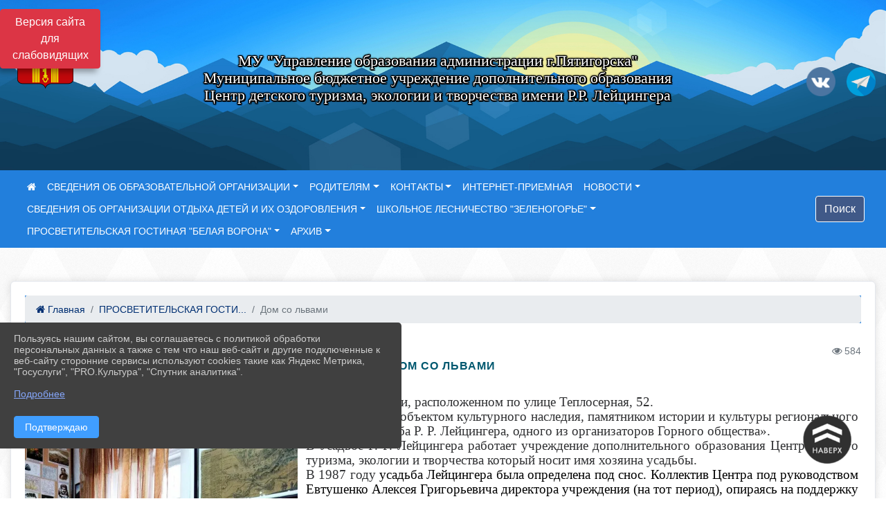

--- FILE ---
content_type: text/html; charset=utf-8
request_url: https://xn----ftbbqbn1afmkdbc3cxgpb.xn--p1ai/item/501035
body_size: 17621
content:
<!DOCTYPE html><html lang="ru" class="h-100"><head><meta charset="utf-8"><meta http-equiv="X-UA-Compatible" content="IE=edge"><meta name="viewport" content="width=device-width, initial-scale=1"><link href="https://www.leocdn.ru/assets/uploads/favicons/u-846_4969c-_.ico" rel="shortcut icon" type="image/x-icon"><meta name="baseStaticUrl" content="/kubcms-front/v5/master"><link rel="stylesheet" crossorigin="" href="/kubcms-front/v5/master/s/a-index-tM_7IAdW.css"><link rel="stylesheet" crossorigin="" href="/kubcms-front/v5/master/s/a-el-form-item-aOVeQJfs.css"><link rel="stylesheet" crossorigin="" href="/kubcms-front/v5/master/s/a-el-checkbox-RI4HkaMh.css"><link rel="stylesheet" crossorigin="" href="/kubcms-front/v5/master/s/a-ParentTreeSelect-vdZDJbKU.css"><link rel="stylesheet" crossorigin="" href="/kubcms-front/v5/master/s/a-HelperTool-tn0RQdqM.css"><link rel="stylesheet" crossorigin="" href="/kubcms-front/v5/master/s/a-VideoInput-CvP3_GcT.css"><link rel="stylesheet" crossorigin="" href="/kubcms-front/v5/master/s/a-el-checkbox-group-D_6SYB2i.css"><link rel="stylesheet" crossorigin="" href="/kubcms-front/v5/master/s/a-index-cdla2BLU.css"><link rel="stylesheet" crossorigin="" href="/kubcms-front/v5/master/s/a-el-popover-Cktl5fHm.css"><link rel="stylesheet" crossorigin="" href="/kubcms-front/v5/master/s/a-FormPublicRender-MIpZo3OT.css"><link rel="stylesheet" crossorigin="" href="/kubcms-front/v5/master/s/a-el-date-picker-B3rLwVmC.css"><link rel="stylesheet" crossorigin="" href="/kubcms-front/v5/master/s/a-el-radio-DCrt2ktn.css"><link rel="stylesheet" crossorigin="" href="/kubcms-front/v5/master/s/a-el-pagination-BDwEpwR6.css"><link rel="stylesheet" crossorigin="" href="/kubcms-front/v5/master/s/a-el-popconfirm-Du63PGr7.css"><link rel="stylesheet" crossorigin="" href="/kubcms-front/v5/master/s/a-el-slider-DZCsS5Hk.css"><link rel="stylesheet" crossorigin="" href="/kubcms-front/v5/master/s/a-el-color-picker-ILi5dVKC.css"><link rel="stylesheet" crossorigin="" href="/kubcms-front/v5/master/s/a-el-input-number-BjNNn4iI.css"><link rel="stylesheet" crossorigin="" href="/kubcms-front/v5/master/s/a-index-DsLjyqO-.css"><link rel="stylesheet" crossorigin="" href="/kubcms-front/v5/master/s/a-SectionSettings-DWG_XLy8.css"><link rel="stylesheet" crossorigin="" href="/kubcms-front/v5/master/s/a-inSite-8egEwldS.css"><script type="module" crossorigin="" src="/kubcms-front/v5/master/s/e-inSite-BOhS6m2p.js"></script><link rel="modulepreload" crossorigin="" href="/kubcms-front/v5/master/s/c-index-bEbJun7z.js"><link rel="modulepreload" crossorigin="" href="/kubcms-front/v5/master/s/c-el-form-item-Dxi71L-P.js"><link rel="modulepreload" crossorigin="" href="/kubcms-front/v5/master/s/c-el-checkbox-CajeHZm7.js"><link rel="modulepreload" crossorigin="" href="/kubcms-front/v5/master/s/c-vuedraggable.umd-BHhTWoBF.js"><link rel="modulepreload" crossorigin="" href="/kubcms-front/v5/master/s/c-FrontendInterfaces-BVkycfaD.js"><link rel="modulepreload" crossorigin="" href="/kubcms-front/v5/master/s/c-ParentTreeSelect-9BFWADb_.js"><link rel="modulepreload" crossorigin="" href="/kubcms-front/v5/master/s/c-index-CYQ4u1dC.js"><link rel="modulepreload" crossorigin="" href="/kubcms-front/v5/master/s/c-HelperTool-D7hxN4_b.js"><link rel="modulepreload" crossorigin="" href="/kubcms-front/v5/master/s/c-FormGroupWrapper-lKGmvqxY.js"><link rel="modulepreload" crossorigin="" href="/kubcms-front/v5/master/s/c-_baseMap-DyS895Ik.js"><link rel="modulepreload" crossorigin="" href="/kubcms-front/v5/master/s/c-map-BGkT4sNy.js"><link rel="modulepreload" crossorigin="" href="/kubcms-front/v5/master/s/c-_baseOrderBy-CY_iNDhL.js"><link rel="modulepreload" crossorigin="" href="/kubcms-front/v5/master/s/c-orderBy-Bgm9KKau.js"><link rel="modulepreload" crossorigin="" href="/kubcms-front/v5/master/s/c-VideoInput-DqNmTCf7.js"><link rel="modulepreload" crossorigin="" href="/kubcms-front/v5/master/s/c-lodash-BQl7P9W9.js"><link rel="modulepreload" crossorigin="" href="/kubcms-front/v5/master/s/c-animations-BhI5P8CS.js"><link rel="modulepreload" crossorigin="" href="/kubcms-front/v5/master/s/c-index-DQIgQm1J.js"><link rel="modulepreload" crossorigin="" href="/kubcms-front/v5/master/s/c-index-CQ56PxfO.js"><link rel="modulepreload" crossorigin="" href="/kubcms-front/v5/master/s/c-toInteger-C6xo1XSi.js"><link rel="modulepreload" crossorigin="" href="/kubcms-front/v5/master/s/c-index-D5xCMlbC.js"><link rel="modulepreload" crossorigin="" href="/kubcms-front/v5/master/s/c-FormPublicRender-CshrnIvM.js"><link rel="modulepreload" crossorigin="" href="/kubcms-front/v5/master/s/c-el-pagination-ohcjjy-B.js"><link rel="modulepreload" crossorigin="" href="/kubcms-front/v5/master/s/c-el-popconfirm-CP8G0ic0.js"><link rel="modulepreload" crossorigin="" href="/kubcms-front/v5/master/s/c-index-ndmCYBTm.js"><link rel="modulepreload" crossorigin="" href="/kubcms-front/v5/master/s/c-el-slider-neuk3Ysm.js"><link rel="modulepreload" crossorigin="" href="/kubcms-front/v5/master/s/c-index-BYuZUDxE.js"><link rel="modulepreload" crossorigin="" href="/kubcms-front/v5/master/s/c-AddOrEdit-D10FjbOx.js"><link rel="modulepreload" crossorigin="" href="/kubcms-front/v5/master/s/c-index-yJLvgOIv.js"><link rel="modulepreload" crossorigin="" href="/kubcms-front/v5/master/s/c-index-BLOKTJfr.js"><link rel="modulepreload" crossorigin="" href="/kubcms-front/v5/master/s/c-SingleUploaderWithActions-B7OfwLLm.js"><link rel="modulepreload" crossorigin="" href="/kubcms-front/v5/master/s/c-SectionSettings-S1N5Srcd.js"><style>	body {		background: url('/kubcms-front/v5/master/img/backgrounds/whitediamond.png') !important;	}</style><title>Дом со львами | МБУДО ЦДТЭиТ им. Р.Р. Лейцингера,Ставропольский край, г. Пятигорск</title>
<meta name="title" content="Дом со львами | МБУДО ЦДТЭиТ им. Р.Р. Лейцингера,Ставропольский край, г. Пятигорск">
<meta name="keywords" content="лейцингера, львами, усадьбу, россии, скульптуры, туризма, города, львов, истории, усадьба, горного, общества, усадьбе, центра, здания, нашей, украшали, львы">
<meta name="description" content="О Доме со львами, расположенном по улице Теплосерная, 52. Здание является объектом культурного наследия, памятником истории и культуры регионального значения «Усадьба Р. Р.">
<meta property="og:url" content="https://xn----ftbbqbn1afmkdbc3cxgpb.xn--p1ai/item/501035">
<meta property="og:type" content="website">
<meta property="og:title" content="Дом со львами | МБУДО ЦДТЭиТ им. Р.Р. Лейцингера,Ставропольский край, г. Пятигорск">
<meta property="og:description" content="О Доме со львами, расположенном по улице Теплосерная, 52. Здание является объектом культурного наследия, памятником истории и культуры регионального значения «Усадьба Р. Р.">
<meta property="og:image" content="https://www.leocdn.ru/uploadsForSiteId/168385/siteHeader/2ebea608-2688-42e5-a897-de1fc6b1fccc.jpg">
<meta name="twitter:card" content="summary_large_image">
<meta property="twitter:domain" content="xn----ftbbqbn1afmkdbc3cxgpb.xn--p1ai">
<meta property="twitter:url" content="https://xn----ftbbqbn1afmkdbc3cxgpb.xn--p1ai/item/501035">
<meta name="twitter:title" content="Дом со львами | МБУДО ЦДТЭиТ им. Р.Р. Лейцингера,Ставропольский край, г. Пятигорск">
<meta name="twitter:description" content="О Доме со львами, расположенном по улице Теплосерная, 52. Здание является объектом культурного наследия, памятником истории и культуры регионального значения «Усадьба Р. Р.">
<meta name="twitter:image" content="https://www.leocdn.ru/uploadsForSiteId/168385/siteHeader/2ebea608-2688-42e5-a897-de1fc6b1fccc.jpg"></head><body class="h-100 ptype-item_page item-id-501035 parent-id-501027"><script>
		if ((document?.cookie || '').indexOf('devMode=1') !== -1) {
			var elemDiv = document.createElement('div');
			elemDiv.style.cssText = 'position:fixed;bottom:16px;right:35px;z-index:10000;color:red;';
			elemDiv.innerText = "devMode"
			document.body.appendChild(elemDiv);
		}
				</script><style data-styled="true" data-styled-version="6.1.12">.etsVJd{color:#ccc!important;font-size:16px!important;transition:transform 0.2s;display:inline-block;}/*!sc*/
.etsVJd:hover{color:#fff!important;transform:scale(1.2);}/*!sc*/
data-styled.g1[id="sc-braxZu"]{content:"etsVJd,"}/*!sc*/
.fjwXFW img{max-height:100%;min-width:100%;vertical-align:bottom;object-fit:cover;}/*!sc*/
data-styled.g2[id="sc-gJhJTp"]{content:"fjwXFW,"}/*!sc*/
</style><style id="custom-styles-2">/* Navigation */
.page-content div nav{
 background-color:#227fdc !important;

}

/* Nav link */
.navbar-nav .nav-item .nav-link{
 color:#ffffff !important;
}
.dropdown-menu.menu-sortabled.ui-sortable.show {
    margin-top: 11px;
    border-radius: 0px;

}
i.fa.fa-2x.fa-telegram::before, i.fa.fa-2x.fa-telegram::before {
    color: #48649D;
    width: 1%;
    background-image: url(https://www.leocdn.ru/uploadsForSiteId/202244/content/3a022d45-2c93-4944-905d-acc134c5679d.png);
    content: '';
    width: 42px;
    height: 42px;
    background-size: cover;
    float: right;
    
}
.fa-youtube-square::before, .fa-youtube-square::before {
    color: #48649D;
    width: 1%;
    background-image: url(https://www.leocdn.ru/uploadsForSiteId/200417/content/cc4cc1f2-b18b-4bdb-8525-5324fd6e67d0.png);
    content: '';
    width: 42px;
    height: 42px;
    background-size: cover;
    float: right;
}

.fa-facebook-f::before, .fa-facebook::before {
    color: #48649D;
    width: 1%;
    background-image: url(https://www.leocdn.ru/uploadsForSiteId/201172/content/fb0381a9-0cab-4400-b270-0273afac3f37.png);
    content: '';
    width: 42px;
    height: 42px;
    background-size: cover;
    float: right
}

.fa-vk::before {
    color: #48649D;
    width: 1%;
    background-image: url(https://www.leocdn.ru/uploadsForSiteId/201172/content/3dbeed6b-9956-499c-ae48-758107655c1b.png);
    content: '';
    width: 42px;
    height: 42px;
    background-size: cover;
    float: right
}
.fa-odnoklassniki-square::before {
   color: #48649D;
    width: 1%;
    background-image: url(https://www.leocdn.ru/uploadsForSiteId/201172/content/2904fc0e-c9a0-45b6-a489-ea937f865c9a.png);
    content: '';
    width: 42px;
    height: 42px;
    background-size: cover;
    float: right
}
.fa-instagram::before {
color: #48649D;
    width: 1%;
    background-image: url(https://www.leocdn.ru/uploadsForSiteId/201172/content/1057d06e-e6aa-451a-b945-926d2084f1d2.png);
    content: '';
    width: 42px;
    height: 42px;
    background-size: cover;
    float: right
}

/* рамки для фото блок новостей */
.col-3 {
    flex: 0 0 24%;
    max-width: 100%;
    background: url("https://www.leocdn.ru/uploadsForSiteId/201411/content/c0431a07-d8b1-4f41-9cb1-e7b274d56c88.png") !important;
  
    background-size: 100% !important;
    background-repeat: no-repeat !important;
    width: 100%;
    height: 154px;
}
.cms-block-news.left-thumb-rightanounce .row img {
    margin-top: 14px;
}
.cms-block-news.right-thumb-rightanounce .row img {
    margin-top: 14px;
}
/* рамки для фото блок новостей */

/**********************************************************/
/************** шаблон css (основные фунции) **************/
/**********************************************************/

/*** ПОДГРУЖАЕМ GOOGLE ШРИФТЫ ***/
@import url('https://fonts.googleapis.com/css2?family=Open+Sans:wght@300&display=swap');
@import url('https://fonts.googleapis.com/css2?family=Playfair+Display:ital@1&display=swap');
@import url('https://fonts.googleapis.com/css2?family=Playfair+Display:ital@0;1&display=swap');
@import url('https://fonts.googleapis.com/css2?family=PT+Sans:ital@1&display=swap');
/*** ПОДГРУЖАЕМ GOOGLE ШРИФТЫ ***/

/*** ШРИФТЫ И СТИЛЬ ЗАГОЛОВКОВ ***/
* {
	box-sizing: border-box;
}

body {/*используем семью шрифтов в теле сайта***/
	font-family: 'Open Sans', sans-serif; 
}

.logo {/*используем семью шрифтов в шапке сайта ***/

	font-family: 'Playfair Display', serif;
}

a {
    color: #00586F;
    text-decoration: none;
    background-color: transparent;
}
.h3, h3 {/*стиль заголовков h3*/
	font-size: 16px;
	font-weight: bold;
	text-transform: uppercase;
	letter-spacing: 1px;
	color: #00586F;  
	 text-transform: uppercase;
}


.h4, h4 {/*стиль заголовков h4*/
	font-size: 1.3rem;
	font-weight: bold;
	color: #00586F; 
	 text-transform: uppercase;
}    

.col-md-6 .h4, h4 {/*стиль заголовков блоки (главная)*/
    color: #4d4d4d;
    font-size: 16px;
}

.col-md-3 .h4, h4 {/*стиль заголовков блоки (крайние)*/
    color: #4d4d4d;
    font-size: 16px;
}

/*** ШРИФТЫ И СТИЛЬ ЗАГОЛОВКОВ ***/

/*** ШАПКА САЙТА ***/
.head-image {
	width: 100%; /*ширина шапки*/
	background-size: cover; 
	background-image: url(null);
	background: ; /*цвет шапки*/ 
}
/* Логотип */
.line {
	width: 100px; /*ширина (размер логотипа)*/
	height: 200px; /*высота (меняется высота шапки)*/
}
/* Логотип */
/*** ШАПКА САЙТА ***/

/*** КНОПКА ВЕРТИКАЛЬНОГО МЕНЮ ***/
#show-sidebar {
	top: 150px !important; /*растояние от верхнего края*/
}
/*** КНОПКА ВЕРТИКАЛЬНОГО МЕНЮ ***/

/*** КНОПКА ПОИСК ***/
.visual-impired-button {
	margin-top: 0; /*растояние от верхнего края*/
} 

.btn-outline-success {
    color: #fff;
    background-color: #405988;
    border-color: #fff;
}

.btn-outline-success:hover {
	color: #fff; 
	background-color: #4d6aa0;
	border-color: #fff;
}

.btn-outline-success:not(:disabled):not(.disabled).active, .btn-outline-success:not(:disabled):not(.disabled):active, .show > .btn-outline-success.dropdown-toggle {
	color: #fff;
	background-color: #405988;
	border-color: #fefffe;
}

.btn-outline-success:not(:disabled):not(.disabled).active:focus, .btn-outline-success:not(:disabled):not(.disabled):active:focus, .show > .btn-outline-success.dropdown-toggle:focus {
	box-shadow: 0 0 0 .2rem #405988;
}

.btn-outline-success.focus, .btn-outline-success:focus {
	box-shadow: 0 0 0 .2rem #405988;
}
/*** КНОПКА ПОИСК ***/

/*** ГОРИЗОНТАЛЬНОЕ МЕНЮ ***/
	.navbar-dark .navbar-nav .active > .nav-link, .navbar-dark .navbar-nav .nav-link.active, .navbar-dark .navbar-nav .nav-link.show, .navbar-dark .navbar-nav .show > .nav-link {
    color: #aaa; transition: all 0.2s;}


	.navbar-dark .navbar-nav .active > .nav-link, .navbar-dark .navbar-nav .nav-link.active, .navbar-dark .navbar-nav .nav-link.show, .navbar-dark .navbar-nav .show > .nav-link:hover {
  
    border-bottom: 2px solid #ffffff; transition: all 0.2s;}

 
/*** ГОРИЗОНТАЛЬНОЕ МЕНЮ ***/

/*** ХЛЕБНЫЕ КРОШКИ ***/
.breadcrumb  a {
	color: #002F72 !important;
}

.breadcrumb  a:hover {
	color: #49D3B9 !important;
}

.breadcrumb  a:focus {
	color: #49D3B9 !important;
}
/*** ХЛЕБНЫЕ КРОШКИ ***/

/*** ВЕРТИКАЛЬНОЕ МЕНЮ ***/
.sidebar-brand {
	color: #49D3B9 !important;
}

.sidebar-brand a {
	color: #49D3B9 !important;
}

.sidebar-brand  a:hover {
	color: #49D3B9 !important;
}

.sidebar-brand  a:focus {
	color: #49D3B9 !important;
}

.sidebar-wrapper .sidebar-menu .active > a {
	background: #3d6286;
}

.sidebar-wrapper .sidebar-menu .sidebar-dropdown .sidebar-submenu ul {
	background: #2b3e62;
}

.sidebar-wrapper {
	background: #2b3e62;
}

.sidebar-wrapper .sidebar-menu a {
	color: #ffffff !important;
}

.sidebar-wrapper .sidebar-menu a:hover {
	color: #49D3B9 !important;
}

.sidebar-wrapper .sidebar-menu a:focus {
	color: #49D3B9 !important;
}

.sidebar-menu > ul:nth-child(1) > li:nth-child(1) {
	color: #49D3B9 !important;
}

.sidebar-menu > ul:nth-child(2) > li:nth-child(1) {
	color: #49D3B9 !important;
}
/*** ВЕРТИКАЛЬНОЕ МЕНЮ ***/

/*** ПОДВАЛ САЙТА ***/
footer.footer {
	border-top: 1px solid #ccc;
	background: #373636 repeat !important;
}

footer.footer a {
	color: #FFFFFF;
	text-decoration: none;
}

footer.footer a:hover {
	color: #8e8c8c;
	text-decoration: none;
}
/*** ПОДВАЛ САЙТА ***/

/*** ИНОЕ ***/
/*** ссылки в новостях центральный блок***/
html.h-100 body.h-100 div.page-wrapper.toggled.h-100 main.page-content.d-flex.flex-column.h-100.cms-all-sections div.body-container.mt-4.mb-4 div.container div.row div.col-md-6
a {
    color: #00586F;
    text-decoration: none;
    background-color: transparent;
}
/*** ссылки в новостях цб***/

/*** нз ***/
.align-items-center {
	align-items: left !important;
}
/*** нз ***/

/*** увеличение изображений при наведении ***/

/*** увеличение изображений при наведении ***/

/*** ДОПОЛНИТЕЛЬНОЕ ВЕРТИЛЬНОЕ МЕНЮ ***/
/** <!--HTML --> <div class="category-wrap">
<h3>МЕНЮ</h3>
<ul>
	<li><a href="/">О НАС</a></li>
	<li><a href="/">НОВОСТИ</a></li>
	<li><a href="/">ФОТОГАЛЕРЕЯ</a></li>
	<li><a href="/">ВИДЕОГАЛЕРЕЯ</a></li>
	<li><a href="/">ЭЛЕКТРОННАЯ ПРИЕМНАЯ</a></li>
	<li><a href="/">КОНТАКТЫ</a></li>
</ul>
<hr /></div> <!--HTML --> **/

.category-wrap {
    padding: 15px;
    background: white;
    width: 200px;
    
    font-family: "Helvetica Neue", Helvetica, Arial, sans-serif;
  }
  .category-wrap h3 {
    font-size: 16px;
    color: rgba(0,0,0,.6);
    margin: 0 0 10px;
    padding: 0 5px;
    position: relative;
  }
  .category-wrap h3::after {
      content: "";
      width: 6px;
      height: 6px;
      background: #405988;
      position: absolute;
      right: 5px;
      bottom: 2px;
      box-shadow: -8px -8px #405988, 0 -8px #405988, -8px 0 #405988;
  }
  
  .category-wrap ul {
    list-style: none;
    margin: 0;
    padding: 0; 
    border-top: 1px solid rgba(0,0,0,.3);
  }
  .category-wrap li {margin: 12px 0 0 0px;}
  .category-wrap a {
    text-decoration: none;
    display: block;  
    font-size: 13px;
    color: rgba(0,0,0,.6);
    padding: 5px;
    position: relative;
    transition: .3s linear;
      text-transform: uppercase;
  }
  .category-wrap a:after {
    content: "\1405";
    font-family: FontAwesome;
    position: absolute;
    right: 5px;
    color: white;
    transition: .2s linear;
  }
  .category-wrap a:hover {
      background: #405988;
      color: white;
  }
 
/*** ДОПОЛНИТЕЛЬНОЕ ВЕРТИЛЬНОЕ МЕНЮ ***/



/*** ИНОЕ ***/</style><div class="h-100"><div class="visual-impired-button" itemprop="copy" style="padding:3px 0"><a style="margin-top:10px" href="#" class="btn btn-danger spec bvi-open" aria-label="Включить версию для слабовидящих">Версия сайта для слабовидящих</a></div><main class="page-content d-flex flex-column h-100 cms-all-sections" id="allrecords"><div data-section-id="6484" data-section-type="header" data-section-comment="" data-section-visible="1" class="bvi-tts" id="rec6484"><div class="head-image" style="width:100%;background-size:cover;background-image:url('https://www.leocdn.ru/uploadsForSiteId/168385/siteHeader/2ebea608-2688-42e5-a897-de1fc6b1fccc.jpg')"><div style="position:relative;padding-bottom:26px;padding-top:20px" class="container"><div class="d-flex align-items-center justify-content-between"><div class="line" style="padding:0px"><div style="padding:12px 9px 0 10px"><img src="https://www.leocdn.ru/uploadsForSiteId/168385/siteHeader/a116d9c5-99c2-4f04-aec8-07d56329414a.png" loading="lazy"></div></div><div class="logo"><div><p style="text-align: center;"><span style="font-size:22px;"><span style="color:#ffffff;"><font face="Monotype"><span style="text-shadow:#000000 2px 0px, #000000 2px 2px, #000000 0px 2px, #000000 -1px 1px, #000000 -1px 0px, #000000 -1px -1px, #000000 0px -1px, #000000 1px -1px, #000000 0 0 3px, #000000 0 0 3px, #000000 0 0 3px, #000000 0 0 3px">МУ "Управление образования администрации г.Пятигорска"<br>Муниципальное бюджетное учреждение дополнительного образования<br>Центр детского туризма, экологии и творчества имени Р.Р. Лейцингера</span></font></span></span></p></div><div>   </div></div><div><a href="https://vk.com/club216922557 " target="_blank" class="sc-braxZu etsVJd ml-3" socialnetworkscolor="#ccc" socialnetworkscolorhover="#fff" socialnetworksfontsize="16"><i class="fa fa-2x fa-vk"></i></a><a href="https://t.me/MBYDO_CDTEiT" target="_blank" class="sc-braxZu etsVJd ml-3" socialnetworkscolor="#ccc" socialnetworkscolorhover="#fff" socialnetworksfontsize="16"><i class="fa fa-2x fa-telegram"></i></a></div></div></div></div><nav class="navbar navbar-expand-sm navbar-dark" style="background-color:#343a40"><div class="container-fluid"><button class="navbar-toggler" type="button" data-toggle="collapse" data-target="#navbarsExample03" aria-controls="navbarsExample03" aria-expanded="false" aria-label="Развернуть наигацию"><span class="navbar-toggler-icon"></span></button><div class="collapse navbar-collapse visible" id="navbarsExample03"><ul class="navbar-nav mr-auto menu-sortabled"><li class="nav-item"><a class="nav-link" href="/"><i class="fa fa-home"></i></a></li><li class="nav-item dropdown" id="menu_168423" item-id="168423"><a class="nav-link dropdown-toggle" href="/item/168423" id="dropdown03" data-toggle="dropdown" aria-haspopup="true" aria-expanded="false">СВЕДЕНИЯ ОБ ОБРАЗОВАТЕЛЬНОЙ ОРГАНИЗАЦИИ</a><ul class="dropdown-menu menu-sortabled" aria-labelledby="dropdown03"><li id="menu_168424" item-id="168424"><a class="dropdown-item" href="/sveden/common">01. Основные сведения</a><span style="display:none" class="move-box"><i class="fa fa-arrows"></i></span></li><li id="menu_792950" item-id="792950"><a class="dropdown-item" href="/sveden/struct">02. Структура и органы управления образовательной организацией</a><span style="display:none" class="move-box"><i class="fa fa-arrows"></i></span></li><li id="menu_792935" item-id="792935"><a class="dropdown-item" href="/sveden/document">03. Документы</a><span style="display:none" class="move-box"><i class="fa fa-arrows"></i></span></li><li id="menu_792946" item-id="792946"><a class="dropdown-item" href="/sveden/education">04. Образование</a><span style="display:none" class="move-box"><i class="fa fa-arrows"></i></span></li><li id="menu_2004450" item-id="2004450"><a class="dropdown-item" href="/sveden/managers">05. Руководство</a><span style="display:none" class="move-box"><i class="fa fa-arrows"></i></span></li><li id="menu_792951" item-id="792951"><a class="dropdown-item" href="/sveden/employees">06. Педагогический состав</a><span style="display:none" class="move-box"><i class="fa fa-arrows"></i></span></li><li id="menu_792954" item-id="792954"><a class="dropdown-item" href="/sveden/objects">07. Материально-техническое обеспечение и оснащенность образовательного процесса. Доступная среда</a><span style="display:none" class="move-box"><i class="fa fa-arrows"></i></span></li><li id="menu_792955" item-id="792955"><a class="dropdown-item" href="/sveden/paid_edu">08. Платные образовательные услуги</a><span style="display:none" class="move-box"><i class="fa fa-arrows"></i></span></li><li id="menu_792956" item-id="792956"><a class="dropdown-item" href="/sveden/budget">09. Финансово-хозяйственная деятельность</a><span style="display:none" class="move-box"><i class="fa fa-arrows"></i></span></li><li id="menu_792958" item-id="792958"><a class="dropdown-item" href="/sveden/vacant">10. Вакантные места для приема (перевода) обучающихся</a><span style="display:none" class="move-box"><i class="fa fa-arrows"></i></span></li><li id="menu_2004452" item-id="2004452"><a class="dropdown-item" href="/sveden/grants">11. Стипендии и меры поддержки обучающихся</a><span style="display:none" class="move-box"><i class="fa fa-arrows"></i></span></li><li id="menu_792961" item-id="792961"><a class="dropdown-item" href="/sveden/inter">12. Международное сотрудничество</a><span style="display:none" class="move-box"><i class="fa fa-arrows"></i></span></li><li id="menu_2004453" item-id="2004453"><a class="dropdown-item" href="/sveden/catering">13. Организация питания в образовательной организации</a><span style="display:none" class="move-box"><i class="fa fa-arrows"></i></span></li><li id="menu_2004454" item-id="2004454"><a class="dropdown-item" href="/sveden/eduStandarts">14. Образовательные стандарты и требования</a><span style="display:none" class="move-box"><i class="fa fa-arrows"></i></span></li><li class="mx-3 admin-buttons horizontal-menu" style="display:none"><div class="d-flex justify-content-around text-center"><a data-toggle="tooltip" class="nav-link w-full" data-placement="bottom" title="Список" href="/front#/content?type=menu&amp;parentId=168423"><i class="fa fa-list"></i></a><a data-toggle="tooltip" class="nav-link w-full" data-placement="bottom" title="Добавить" href="/front#/content/add?type=menu&amp;parentId=168423"><i class="fa fa-plus"></i></a></div></li></ul><span style="display:none" class="move-box"><i class="fa fa-arrows"></i></span></li><li class="nav-item dropdown" id="menu_706874" item-id="706874"><a class="nav-link dropdown-toggle" href="/item/706874" id="dropdown03" data-toggle="dropdown" aria-haspopup="true" aria-expanded="false">РОДИТЕЛЯМ</a><ul class="dropdown-menu menu-sortabled" aria-labelledby="dropdown03"><li id="menu_1315446" item-id="1315446"><a class="dropdown-item" href="/item/1315446">Отдел экологического образования и воспитания приглашает на занятия в новом учебном году!</a><span style="display:none" class="move-box"><i class="fa fa-arrows"></i></span></li><li id="menu_1189501" item-id="1189501"><a class="dropdown-item" href="/item/1189501">Как организовать летний отдых ребёнка в 2025 году</a><span style="display:none" class="move-box"><i class="fa fa-arrows"></i></span></li><li id="menu_1315443" item-id="1315443"><a class="dropdown-item" href="/item/1315443"> Отдел туризма и краеведения приглашает на занятия в новом учебном году!</a><span style="display:none" class="move-box"><i class="fa fa-arrows"></i></span></li><li id="menu_1700725" item-id="1700725"><a class="dropdown-item" href="/item/1700725">Профилактика гриппа и ОРВИ</a><span style="display:none" class="move-box"><i class="fa fa-arrows"></i></span></li><li id="menu_1215983" item-id="1215983"><a class="dropdown-item" href="/item/1215983">Сертификат дополнительного образования</a><span style="display:none" class="move-box"><i class="fa fa-arrows"></i></span></li><li id="menu_1315445" item-id="1315445"><a class="dropdown-item" href="/item/1315445">Отдел художественного и технического творчества приглашает на занятия в новом учебном году!</a><span style="display:none" class="move-box"><i class="fa fa-arrows"></i></span></li><li id="menu_1554368" item-id="1554368"><a class="dropdown-item" href="/item/1554368">Умный Навигатор</a><span style="display:none" class="move-box"><i class="fa fa-arrows"></i></span></li><li id="menu_794786" item-id="794786"><a class="dropdown-item" href="/item/794786">Основные вопросы по образовательной деятельности. Локальные акты</a><span style="display:none" class="move-box"><i class="fa fa-arrows"></i></span></li><li id="menu_1703222" item-id="1703222"><a class="dropdown-item" href="/item/1703222">«Прямая трансляция Знание.ТВ»</a><span style="display:none" class="move-box"><i class="fa fa-arrows"></i></span></li><li id="menu_794487" item-id="794487"><a class="dropdown-item" href="/item/794487">Порядок выдачи свидетельства об обучении</a><span style="display:none" class="move-box"><i class="fa fa-arrows"></i></span></li><li id="menu_794331" item-id="794331"><a class="dropdown-item" href="/item/794331">Навигатор дополнительного образования СК</a><span style="display:none" class="move-box"><i class="fa fa-arrows"></i></span></li><li class="mx-3 admin-buttons horizontal-menu" style="display:none"><div class="d-flex justify-content-around text-center"><a data-toggle="tooltip" class="nav-link w-full" data-placement="bottom" title="Список" href="/front#/content?type=menu&amp;parentId=706874"><i class="fa fa-list"></i></a><a data-toggle="tooltip" class="nav-link w-full" data-placement="bottom" title="Добавить" href="/front#/content/add?type=menu&amp;parentId=706874"><i class="fa fa-plus"></i></a></div></li></ul><span style="display:none" class="move-box"><i class="fa fa-arrows"></i></span></li><li class="nav-item dropdown" id="menu_168438" item-id="168438"><a class="nav-link dropdown-toggle" href="/item/168438" id="dropdown03" data-toggle="dropdown" aria-haspopup="true" aria-expanded="false">КОНТАКТЫ</a><ul class="dropdown-menu menu-sortabled" aria-labelledby="dropdown03"><li id="menu_168440" item-id="168440"><a class="dropdown-item" href="/item/168440">Адрес и схема проезда</a><span style="display:none" class="move-box"><i class="fa fa-arrows"></i></span></li><li class="mx-3 admin-buttons horizontal-menu" style="display:none"><div class="d-flex justify-content-around text-center"><a data-toggle="tooltip" class="nav-link w-full" data-placement="bottom" title="Список" href="/front#/content?type=menu&amp;parentId=168438"><i class="fa fa-list"></i></a><a data-toggle="tooltip" class="nav-link w-full" data-placement="bottom" title="Добавить" href="/front#/content/add?type=menu&amp;parentId=168438"><i class="fa fa-plus"></i></a></div></li></ul><span style="display:none" class="move-box"><i class="fa fa-arrows"></i></span></li><li class="nav-item" id="menu_168439" item-id="168439"><a href="/item/168439" class="nav-link">ИНТЕРНЕТ-ПРИЕМНАЯ</a><span style="display:none" class="move-box"><i class="fa fa-arrows"></i></span></li><li class="nav-item dropdown" id="menu_168419" item-id="168419"><a class="nav-link dropdown-toggle" href="/item/168419" id="dropdown03" data-toggle="dropdown" aria-haspopup="true" aria-expanded="false">НОВОСТИ</a><ul class="dropdown-menu menu-sortabled" aria-labelledby="dropdown03"><li id="menu_168420" item-id="168420"><a class="dropdown-item" href="/item/168420">01. Новости</a><span style="display:none" class="move-box"><i class="fa fa-arrows"></i></span></li><li id="menu_200947" item-id="200947"><a class="dropdown-item" href="/item/200947">02. Отчёты, протоколы мероприятий</a><span style="display:none" class="move-box"><i class="fa fa-arrows"></i></span></li><li id="menu_200954" item-id="200954"><a class="dropdown-item" href="/item/200954">03. Положения о мероприятиях, условия</a><span style="display:none" class="move-box"><i class="fa fa-arrows"></i></span></li><li id="menu_317275" item-id="317275"><a class="dropdown-item" href="/item/317275">04. Анонсы</a><span style="display:none" class="move-box"><i class="fa fa-arrows"></i></span></li><li id="menu_202350" item-id="202350"><a class="dropdown-item" href="/item/202350">05. Календарь мероприятий</a><span style="display:none" class="move-box"><i class="fa fa-arrows"></i></span></li><li id="menu_1217428" item-id="1217428"><a class="dropdown-item" href="/item/1217428">07. Наставничество</a><span style="display:none" class="move-box"><i class="fa fa-arrows"></i></span></li><li class="mx-3 admin-buttons horizontal-menu" style="display:none"><div class="d-flex justify-content-around text-center"><a data-toggle="tooltip" class="nav-link w-full" data-placement="bottom" title="Список" href="/front#/content?type=menu&amp;parentId=168419"><i class="fa fa-list"></i></a><a data-toggle="tooltip" class="nav-link w-full" data-placement="bottom" title="Добавить" href="/front#/content/add?type=menu&amp;parentId=168419"><i class="fa fa-plus"></i></a></div></li></ul><span style="display:none" class="move-box"><i class="fa fa-arrows"></i></span></li><li class="nav-item dropdown" id="menu_322873" item-id="322873"><a class="nav-link dropdown-toggle" href="/item/322873" id="dropdown03" data-toggle="dropdown" aria-haspopup="true" aria-expanded="false">СВЕДЕНИЯ ОБ ОРГАНИЗАЦИИ ОТДЫХА ДЕТЕЙ И ИХ ОЗДОРОВЛЕНИЯ</a><ul class="dropdown-menu menu-sortabled" aria-labelledby="dropdown03"><li id="menu_1531855" item-id="1531855"><a class="dropdown-item" href="/item/1531855">Летний отдых 2023</a><span style="display:none" class="move-box"><i class="fa fa-arrows"></i></span></li><li id="menu_2212605" item-id="2212605"><a class="dropdown-item" href="/item/2212605">Сведения об организации отдыха детей и их оздоровления 2025</a><span style="display:none" class="move-box"><i class="fa fa-arrows"></i></span></li><li id="menu_1860867" item-id="1860867"><a class="dropdown-item" href="/item/1860867">Летний отдых 2024</a><span style="display:none" class="move-box"><i class="fa fa-arrows"></i></span></li><li class="mx-3 admin-buttons horizontal-menu" style="display:none"><div class="d-flex justify-content-around text-center"><a data-toggle="tooltip" class="nav-link w-full" data-placement="bottom" title="Список" href="/front#/content?type=menu&amp;parentId=322873"><i class="fa fa-list"></i></a><a data-toggle="tooltip" class="nav-link w-full" data-placement="bottom" title="Добавить" href="/front#/content/add?type=menu&amp;parentId=322873"><i class="fa fa-plus"></i></a></div></li></ul><span style="display:none" class="move-box"><i class="fa fa-arrows"></i></span></li><li class="nav-item dropdown" id="menu_451355" item-id="451355"><a class="nav-link dropdown-toggle" href="/item/451355" id="dropdown03" data-toggle="dropdown" aria-haspopup="true" aria-expanded="false">ШКОЛЬНОЕ ЛЕСНИЧЕСТВО "ЗЕЛЕНОГОРЬЕ"</a><ul class="dropdown-menu menu-sortabled" aria-labelledby="dropdown03"><li id="menu_451365" item-id="451365"><a class="dropdown-item" href="/item/451365">Работа школьного лесничества "Зеленогорье"</a><span style="display:none" class="move-box"><i class="fa fa-arrows"></i></span></li><li id="menu_480819" item-id="480819"><a class="dropdown-item" href="/item/480819">Наши исследования</a><span style="display:none" class="move-box"><i class="fa fa-arrows"></i></span></li><li id="menu_451368" item-id="451368"><a class="dropdown-item" href="/item/451368">Наши награды</a><span style="display:none" class="move-box"><i class="fa fa-arrows"></i></span></li><li class="mx-3 admin-buttons horizontal-menu" style="display:none"><div class="d-flex justify-content-around text-center"><a data-toggle="tooltip" class="nav-link w-full" data-placement="bottom" title="Список" href="/front#/content?type=menu&amp;parentId=451355"><i class="fa fa-list"></i></a><a data-toggle="tooltip" class="nav-link w-full" data-placement="bottom" title="Добавить" href="/front#/content/add?type=menu&amp;parentId=451355"><i class="fa fa-plus"></i></a></div></li></ul><span style="display:none" class="move-box"><i class="fa fa-arrows"></i></span></li><li class="nav-item dropdown" id="menu_501027" item-id="501027"><a class="nav-link dropdown-toggle" href="/item/501027" id="dropdown03" data-toggle="dropdown" aria-haspopup="true" aria-expanded="false">ПРОСВЕТИТЕЛЬСКАЯ ГОСТИНАЯ "БЕЛАЯ ВОРОНА"</a><ul class="dropdown-menu menu-sortabled" aria-labelledby="dropdown03"><li id="menu_878419" item-id="878419"><a class="dropdown-item" href="/item/878419">Туризм в лицах. Братья Абалаковы</a><span style="display:none" class="move-box"><i class="fa fa-arrows"></i></span></li><li id="menu_1047445" item-id="1047445"><a class="dropdown-item" href="/item/1047445">Наследники Лейцингера . Часть 2</a><span style="display:none" class="move-box"><i class="fa fa-arrows"></i></span></li><li id="menu_1046260" item-id="1046260"><a class="dropdown-item" href="/item/1046260">Наследники Лейцингера. Часть 1.</a><span style="display:none" class="move-box"><i class="fa fa-arrows"></i></span></li><li id="menu_682318" item-id="682318"><a class="dropdown-item" href="/item/682318">Кавказ в работах путешественника Витторио Селлы</a><span style="display:none" class="move-box"><i class="fa fa-arrows"></i></span></li><li id="menu_674214" item-id="674214"><a class="dropdown-item" href="/item/674214">А. В. Пастухов. Великий русский топограф</a><span style="display:none" class="move-box"><i class="fa fa-arrows"></i></span></li><li id="menu_631858" item-id="631858"><a class="dropdown-item" href="/item/631858">Женщины-альпинистки. М. П. Преображенская</a><span style="display:none" class="move-box"><i class="fa fa-arrows"></i></span></li><li id="menu_624847" item-id="624847"><a class="dropdown-item" href="/item/624847">Женщины-альпинистки</a><span style="display:none" class="move-box"><i class="fa fa-arrows"></i></span></li><li id="menu_746141" item-id="746141"><a class="dropdown-item" href="/item/746141">Туризм в послевоенные годы</a><span style="display:none" class="move-box"><i class="fa fa-arrows"></i></span></li><li id="menu_739955" item-id="739955"><a class="dropdown-item" href="/item/739955">Туризм в военные годы</a><span style="display:none" class="move-box"><i class="fa fa-arrows"></i></span></li><li id="menu_725420" item-id="725420"><a class="dropdown-item" href="/item/725420">Развитие туризма до Великой Отечественной войны</a><span style="display:none" class="move-box"><i class="fa fa-arrows"></i></span></li><li id="menu_710451" item-id="710451"><a class="dropdown-item" href="/item/710451">Школьный туризм во время революции</a><span style="display:none" class="move-box"><i class="fa fa-arrows"></i></span></li><li id="menu_701836" item-id="701836"><a class="dropdown-item" href="/item/701836">Ученический туризм в дореволюционной России</a><span style="display:none" class="move-box"><i class="fa fa-arrows"></i></span></li><li id="menu_688666" item-id="688666"><a class="dropdown-item" href="/item/688666">Крымско-Кавказский Горный клуб - прародитель экскурсионного дела в России</a><span style="display:none" class="move-box"><i class="fa fa-arrows"></i></span></li><li id="menu_663270" item-id="663270"><a class="dropdown-item" href="/item/663270">Кавказское горное общество. Часть II</a><span style="display:none" class="move-box"><i class="fa fa-arrows"></i></span></li><li id="menu_652896" item-id="652896"><a class="dropdown-item" href="/item/652896">Кавказское горное общество</a><span style="display:none" class="move-box"><i class="fa fa-arrows"></i></span></li><li id="menu_618247" item-id="618247"><a class="dropdown-item" href="/item/618247">Первый век российского альпинизма</a><span style="display:none" class="move-box"><i class="fa fa-arrows"></i></span></li><li id="menu_611281" item-id="611281"><a class="dropdown-item" href="/item/611281">Первое покорение Эльбруса. Экспедиция Эммануэля 1829 год. Часть 2.</a><span style="display:none" class="move-box"><i class="fa fa-arrows"></i></span></li><li id="menu_602716" item-id="602716"><a class="dropdown-item" href="/item/602716">Первое покорение Эльбруса. Экспедиция Эммануэля 1829 год. Часть 1.</a><span style="display:none" class="move-box"><i class="fa fa-arrows"></i></span></li><li id="menu_501042" item-id="501042"><a class="dropdown-item" href="/item/501042">О Музее истории туризма и альпинизма в России</a><span style="display:none" class="move-box"><i class="fa fa-arrows"></i></span></li><li id="menu_501035" item-id="501035"><a class="dropdown-item active" href="/item/501035">Дом со львами</a><span style="display:none" class="move-box"><i class="fa fa-arrows"></i></span></li><li id="menu_501030" item-id="501030"><a class="dropdown-item" href="/item/501030">О гостиной "Белая ворона"</a><span style="display:none" class="move-box"><i class="fa fa-arrows"></i></span></li><li class="mx-3 admin-buttons horizontal-menu" style="display:none"><div class="d-flex justify-content-around text-center"><a data-toggle="tooltip" class="nav-link w-full" data-placement="bottom" title="Список" href="/front#/content?type=menu&amp;parentId=501027"><i class="fa fa-list"></i></a><a data-toggle="tooltip" class="nav-link w-full" data-placement="bottom" title="Добавить" href="/front#/content/add?type=menu&amp;parentId=501027"><i class="fa fa-plus"></i></a></div></li></ul><span style="display:none" class="move-box"><i class="fa fa-arrows"></i></span></li><li class="nav-item dropdown" id="menu_479606" item-id="479606"><a class="nav-link dropdown-toggle" href="/item/479606" id="dropdown03" data-toggle="dropdown" aria-haspopup="true" aria-expanded="false">АРХИВ</a><ul class="dropdown-menu menu-sortabled" aria-labelledby="dropdown03"><li id="menu_2077226" item-id="2077226"><a class="dropdown-item" href="/item/2077226">Интерактивный конкурс "История семьи в истории Пятигорска" </a><span style="display:none" class="move-box"><i class="fa fa-arrows"></i></span></li><li id="menu_934051" item-id="934051"><a class="dropdown-item" href="/item/934051">Квест-викторина «Мы едины!»</a><span style="display:none" class="move-box"><i class="fa fa-arrows"></i></span></li><li id="menu_1251905" item-id="1251905"><a class="dropdown-item" href="/item/1251905">Трудовые бригады 2022</a><span style="display:none" class="move-box"><i class="fa fa-arrows"></i></span></li><li id="menu_783881" item-id="783881"><a class="dropdown-item" href="/item/783881">Летний отдых 2021</a><span style="display:none" class="move-box"><i class="fa fa-arrows"></i></span></li><li id="menu_996572" item-id="996572"><a class="dropdown-item" href="/item/996572">Интерактивный конкурс «История индустриального развития курортов КМВ»</a><span style="display:none" class="move-box"><i class="fa fa-arrows"></i></span></li><li id="menu_2113625" item-id="2113625"><a class="dropdown-item" href="/item/2113625">Интерактивный конкурс "Лейцингеровский курорт"</a><span style="display:none" class="move-box"><i class="fa fa-arrows"></i></span></li><li id="menu_1238069" item-id="1238069"><a class="dropdown-item" href="/item/1238069">Экскурсия- квест "Колесо истории"</a><span style="display:none" class="move-box"><i class="fa fa-arrows"></i></span></li><li id="menu_1102838" item-id="1102838"><a class="dropdown-item" href="/item/1102838">Городская эколого-биологическая паралимпиада для обучающихся 3-6 классов</a><span style="display:none" class="move-box"><i class="fa fa-arrows"></i></span></li><li id="menu_1398050" item-id="1398050"><a class="dropdown-item" href="/item/1398050">Муниципальный этап Всероссийского (заочного) конкурса «Подрост».</a><span style="display:none" class="move-box"><i class="fa fa-arrows"></i></span></li><li id="menu_2318932" item-id="2318932"><a class="dropdown-item" href="/item/2318932">Интерактив посвящённый 82-й годовщине разгрома фашистов в Битве за Кавказ</a><span style="display:none" class="move-box"><i class="fa fa-arrows"></i></span></li><li id="menu_1205576" item-id="1205576"><a class="dropdown-item" href="/item/1205576">Летний отдых 2022</a><span style="display:none" class="move-box"><i class="fa fa-arrows"></i></span></li><li id="menu_1728691" item-id="1728691"><a class="dropdown-item" href="/item/1728691">Интерактивная викторина, посвященная истории освоения Кавказа и Памяти А. В. Пастухова</a><span style="display:none" class="move-box"><i class="fa fa-arrows"></i></span></li><li id="menu_1728420" item-id="1728420"><a class="dropdown-item" href="/item/1728420">Интерактивный конкурс "Пятигорск в истории России"</a><span style="display:none" class="move-box"><i class="fa fa-arrows"></i></span></li><li id="menu_901653" item-id="901653"><a class="dropdown-item" href="/item/901653">Открытый урок МЧС</a><span style="display:none" class="move-box"><i class="fa fa-arrows"></i></span></li><li id="menu_904203" item-id="904203"><a class="dropdown-item" href="/item/904203">АНОНС. Региональная экологическая научно-практическая конференция школьников  «Юные Тимирязевцы»</a><span style="display:none" class="move-box"><i class="fa fa-arrows"></i></span></li><li id="menu_1176356" item-id="1176356"><a class="dropdown-item" href="/item/1176356">Интерактивная викторина ко Дню космонавтики</a><span style="display:none" class="move-box"><i class="fa fa-arrows"></i></span></li><li id="menu_1132128" item-id="1132128"><a class="dropdown-item" href="/item/1132128">Интерактивная краеведческая олимпиада</a><span style="display:none" class="move-box"><i class="fa fa-arrows"></i></span></li><li id="menu_901622" item-id="901622"><a class="dropdown-item" href="/item/901622">Открытый урок МЧС</a><span style="display:none" class="move-box"><i class="fa fa-arrows"></i></span></li><li id="menu_410956" item-id="410956"><a class="dropdown-item" href="/item/410956">ОНЛАЙН-ЛАГЕРЬ "ТЕРРИТОРИЯ ЛЕТА"</a><span style="display:none" class="move-box"><i class="fa fa-arrows"></i></span></li><li id="menu_201783" item-id="201783"><a class="dropdown-item" href="/item/201783">Выездной туристско-оздоровительный палаточный лагерь круглосуточного пребывания "Архыз"</a><span style="display:none" class="move-box"><i class="fa fa-arrows"></i></span></li><li id="menu_372060" item-id="372060"><a class="dropdown-item" href="/item/372060">ДИСТАНЦИОННОЕ ОБУЧЕНИЕ 2019-2020 учебный год</a><span style="display:none" class="move-box"><i class="fa fa-arrows"></i></span></li><li id="menu_735161" item-id="735161"><a class="dropdown-item" href="/item/735161">СЕРДЦЕ ОТДАЮ ДЕТЯМ - 2021</a><span style="display:none" class="move-box"><i class="fa fa-arrows"></i></span></li><li id="menu_793466" item-id="793466"><a class="dropdown-item" href="/item/793466">ВАЖНОЕ</a><span style="display:none" class="move-box"><i class="fa fa-arrows"></i></span></li><li id="menu_1482063" item-id="1482063"><a class="dropdown-item" href="/item/1482063">СЕРДЦЕ ОТДАЮ ДЕТЯМ - 2023</a><span style="display:none" class="move-box"><i class="fa fa-arrows"></i></span></li><li id="menu_479610" item-id="479610"><a class="dropdown-item" href="/item/479610">ДИСТАНЦИОННОЕ ОБУЧЕНИЕ  2020-2021 УЧЕБНЫЙ ГОД, 2021-2022 УЧЕБНЫЙ ГОД</a><span style="display:none" class="move-box"><i class="fa fa-arrows"></i></span></li><li class="mx-3 admin-buttons horizontal-menu" style="display:none"><div class="d-flex justify-content-around text-center"><a data-toggle="tooltip" class="nav-link w-full" data-placement="bottom" title="Список" href="/front#/content?type=menu&amp;parentId=479606"><i class="fa fa-list"></i></a><a data-toggle="tooltip" class="nav-link w-full" data-placement="bottom" title="Добавить" href="/front#/content/add?type=menu&amp;parentId=479606"><i class="fa fa-plus"></i></a></div></li></ul><span style="display:none" class="move-box"><i class="fa fa-arrows"></i></span></li><li class="admin-buttons horizontal-menu" style="display:none"><div class="d-flex justify-content-around text-center"><a data-toggle="tooltip" class="nav-link w-full" data-placement="bottom" title="Список" href="/front#/content?type=menu&amp;parentIdIsNull=true"><i class="fa fa-list"></i></a><a data-toggle="tooltip" class="nav-link w-full" data-placement="bottom" title="Добавить" href="/front#/content/add?type=menu&amp;parentIdIsNull=true"><i class="fa fa-plus"></i></a></div></li></ul><form class="form-inline my-2 my-lg-0 search-line d-flex" action="/search"><button class="btn btn-outline-success my-2 my-sm-0" type="submit">Поиск</button></form></div></div></nav></div><div data-section-id="6485" data-section-type="body" data-section-comment="" data-section-visible="1" class="bvi-tts body-container mt-4 mb-4" id="rec6485"><div class="container"><div class="row"><div class="col-md-12"><div>
<div class="kubcms-admin-comp" component="ColumnHeader" :column="9"></div>
</div><div data-block-id="83656" class="el-card box-card is-always-shadow el-card__body bvi-tts mt-4 cms-block cms-block-content"><div><div class="kubcms-admin-comp" component="BlockEditButton" :id="83656"></div></div><div class="row mb-2"><div class="col-12"><nav aria-label="breadcrumb"><ol class="breadcrumb"><li class="breadcrumb-item active" aria-current="page"><a href="/"><i class="fa fa-home"></i> Главная</a></li><li class="breadcrumb-item"><a href="/item/501027">ПРОСВЕТИТЕЛЬСКАЯ ГОСТИ...</a></li><li class="breadcrumb-item active" aria-current="page">Дом со львами</li></ol></nav></div></div><div class="row mb-2"><div class="col-12"><div>
						<div class="kubcms-admin-comp" component="AdminContentPanel" id="501035"></div>
						</div></div></div><div class="mb-2"><div class="d-flex justify-content-between mb-1"><div><span class="tz-datetime text-muted" date-format="DD.MM.YYYY HH:mm" iso-timestamp="2020-11-20T15:43:38.000Z">20.11.2020 15:43</span></div><div style="min-width:30px"><span class="total-all-page-views text-muted" title="Кол-во просмотров" style="cursor:help"><i class="fa fa-eye"></i> 584</span></div></div><h3 class="text-center mb-4">Дом со львами</h3></div><div class="row"><div class="col-sm-4 pr-sm-1 templater-content-block"><div class="my-2"></div><div class="my-2"><div class="sc-gJhJTp fjwXFW block-content-photogallery"><div class="blueimp-gallery blueimp-gallery-controls blueimp-gallery-contain" aria-label="image gallery" aria-modal="true" role="dialog"><div class="slides" aria-live="polite"></div><h3 class="title"></h3><a class="prev" aria-controls="blueimp-gallery" aria-label="Предидущий слайд" aria-keyshortcuts="ArrowLeft"></a><a class="next" aria-controls="blueimp-gallery" aria-label="Следующий слайд" aria-keyshortcuts="ArrowRight"></a><a class="close" aria-controls="blueimp-gallery" aria-label="close" aria-keyshortcuts="Escape"></a><a class="play-pause" aria-controls="blueimp-gallery" aria-label="play slideshow" aria-keyshortcuts="Space" aria-pressed="false" role="button"></a><ol class="indicator"></ol></div><div class="col-12"><div class="row block-content-photogallery-imglist"><a href="/image-resizer/1er7f5AuVwbrhNHYd47ZyziHm0udvYOJ_M0MVTdz%2Ffit-in%2F1024x1024%2Ffilters%3Aquality(80)%3Aformat(webp)%2F782329.selcdn.ru%2Fleonardo%2FuploadsForSiteId%2F168385%2Fcontent%2F53dfa8ad-b088-4b73-bfb9-1b67697bae86.jpg" title="IMG_20201118_121215 (2)" class="col-sm-12 px-0 d-flex"><img src="/image-resizer/mG3onxC1vx5jreBLd1B6OTj3AcXFhDDirohEmti9%2Ffit-in%2F700x700%2Ffilters%3Aquality(80)%3Aformat(webp)%2F782329.selcdn.ru%2Fleonardo%2FuploadsForSiteId%2F168385%2Fcontent%2F53dfa8ad-b088-4b73-bfb9-1b67697bae86.jpg" alt="IMG_20201118_121215 (2)" loading="lazy"></a></div></div></div></div><div class="my-2"></div></div><div class="col-sm-8 pl-sm-1 templater-content-block"><div class="my-2"><div class="row"><div class="col-12"><div style="padding:0 4px"><p style="text-align:justify; margin:0cm 0cm 0.0001pt"><span style="font-size:12pt"><span style="font-family:&quot;Times New Roman&quot;,serif"><span style="font-size:14.0pt">О Доме со львами, расположенном по улице Теплосерная, 52.</span></span></span></p>

<p style="text-align:justify; margin:0cm 0cm 0.0001pt"><span style="font-size:12pt"><span style="font-family:&quot;Times New Roman&quot;,serif"><span style="font-size:14.0pt">Здание является объектом культурного наследия, памятником истории и культуры регионального значения «Усадьба Р. Р. Лейцингера, одного из организаторов Горного общества».</span></span></span></p>

<p style="text-align:justify; margin:0cm 0cm 0.0001pt"><span style="font-size:12pt"><span style="font-family:&quot;Times New Roman&quot;,serif"><span style="font-size:14.0pt">В Усадьбе Р. Р. Лейцингера работает учреждение дополнительного образования Центр детского туризма, экологии и творчества который носит имя хозяина усадьбы.</span></span></span></p>

<p style="text-align:justify; margin:0cm 0cm 0.0001pt"><span style="font-size:12pt"><span style="font-family:&quot;Times New Roman&quot;,serif"><span style="font-size:14.0pt">В 1987 году </span><span style="font-size:14.0pt"><span style="color:black">усадьба Лейцингера была определена под снос. Коллектив Центра под руководством Евтушенко Алексея Григорьевича директора учреждения (на тот период), опираясь на поддержку прессы, радио, телевидения, интеллигенции города, усадьбу отстоял.</span></span></span></span></p>

<p style="text-align:justify; margin:0cm 0cm 0.0001pt"><span style="font-size:12pt"><span style="font-family:&quot;Times New Roman&quot;,serif"><span style="font-size:14.0pt">Таким образом, Дом Лейцингера обрел достойных обитателей, сумевших защитить его от гибели и ставших историческими правопреемниками дела, начатого более чем сто лет назад Рудольфом Лейцингером – основателем ученического туризма в России, инициатором создания Кавказского горного общества, человека, много сделавшего для развития нашего города. </span></span></span></p>

<p style="text-align:justify; margin:0cm 0cm 0.0001pt"><span style="font-size:12pt"><span style="tab-stops:381.3pt"><span style="font-family:&quot;Times New Roman&quot;,serif"><span style="font-size:14.0pt">&nbsp;&nbsp;&nbsp;&nbsp;&nbsp;&nbsp;&nbsp; На фасадной части здания установлена мемориальная доска, которая повествует о славных событиях в истории города, связанных с усадьбой Лейцингера:</span></span></span></span></p>

<p style="margin-left:45.6pt; text-align:justify; margin:0cm 0cm 0.0001pt"><span style="font-size:12pt"><span style="font-family:&quot;Times New Roman&quot;,serif"><i><span style="font-size:14.0pt">- в 1902г. проведены первые сеансы кинематографа;</span></i></span></span></p>

<p style="margin-left:45.6pt; text-align:justify; margin:0cm 0cm 0.0001pt"><span style="font-size:12pt"><span style="tab-stops:339.15pt"><span style="font-family:&quot;Times New Roman&quot;,serif"><i><span style="font-size:14.0pt">- с 1903г. располагалась канцелярия КГО;</span></i></span></span></span></p>

<p style="text-align:justify; margin:0cm 0cm 0.0001pt"><span style="font-size:12pt"><span style="font-family:&quot;Times New Roman&quot;,serif"><i><span style="font-size:14.0pt">- в 1905г. открыты музейные коллекции, которые стали основой Пяти­горского краеведческого музея;</span></i></span></span></p>

<p style="margin-left:45.6pt; text-align:justify; margin:0cm 0cm 0.0001pt"><span style="font-size:12pt"><span style="font-family:&quot;Times New Roman&quot;,serif"><i><span style="font-size:14.0pt">- в 1905г. открыта первая ученическая турбаза в России.</span></i></span></span></p>

<p style="text-align:justify; margin:0cm 0cm 0.0001pt"><span style="font-size:12pt"><span style="font-family:&quot;Times New Roman&quot;,serif"><span style="font-size:14.0pt">Но в нашей публикации мы хотим рассказать о Львах, которые украшали и украшают и сегодня усадьбу.</span></span></span></p>

<p style="text-align:justify; margin:0cm 0cm 0.0001pt"><span style="font-size:12pt"><span style="font-family:&quot;Times New Roman&quot;,serif"><span style="font-size:14.0pt">Наши львы были первыми скульптурными изображениями царя зверей в Пятигорске и обязаны они своим появлением тогдашнему хозяину дома.</span></span></span></p>

<p style="text-align:justify; margin:0cm 0cm 0.0001pt"><span style="font-size:12pt"><span style="font-family:&quot;Times New Roman&quot;,serif"><span style="font-size:14.0pt">Швейцарский гражданин Р. Р. Лейцингер, нашел в России свою судьбу и навсегда поселился в нашем городе у подножия Машука.</span></span></span></p>

<p style="text-align:justify; margin:0cm 0cm 0.0001pt"><span style="font-size:12pt"><span style="font-family:&quot;Times New Roman&quot;,serif"><span style="font-size:14.0pt">Пятигорск сделался для Лейцингера второй родиной, для которой он стремился сделать как можно больше.</span></span></span></p>

<p style="text-align:justify; margin:0cm 0cm 0.0001pt"><span style="font-size:12pt"><span style="font-family:&quot;Times New Roman&quot;,serif"><span style="font-size:14.0pt">О судьбе Р. Лейцингера и о его деятельности мы будем рассказывать в наших дальнейших публикациях (следите за нашей лентой).</span></span></span></p>

<p style="text-align:justify; margin:0cm 0cm 0.0001pt"><span style="font-size:12pt"><span style="font-family:&quot;Times New Roman&quot;,serif"><span style="font-size:14.0pt">&nbsp;&nbsp;&nbsp;&nbsp;&nbsp;&nbsp;&nbsp;&nbsp; Скульптуры львов Р. Р. Лейцингер привез из Франции с Всемирной выставки на рубеже </span><span lang="EN-US" style="font-size:14.0pt">XIX</span> <span style="font-size:14.0pt">- </span><span lang="EN-US" style="font-size:14.0pt">XX</span><span style="font-size:14.0pt"> веков.</span></span></span></p>

<p style="text-align:justify; margin:0cm 0cm 0.0001pt"><span style="font-size:12pt"><span style="font-family:&quot;Times New Roman&quot;,serif"><span style="font-size:14.0pt">Скульптуры львов украшали усадьбу Лейцингера, долгое время, оставаясь единственными скульптурами такого рода в нашем городе. Львы привлекали всеобщее внимание, вызывая гордость горожан. Усадьбу Лейцингера так и называли «Дом со львами».</span></span></span></p>

<p style="text-align:justify; margin:0cm 0cm 0.0001pt"><span style="font-size:12pt"><span style="font-family:&quot;Times New Roman&quot;,serif"><span style="font-size:14.0pt">Руководство ПТУ№ 2, занимавшее дом почти полвека, получив комплекс зданий на скачках в конце восьмидесятых 20 века, пыталось перевезти скульптуры львов туда. Патриоты Пятигорска с великими трудами добились возвращения их на законное место. Путешествие не прошло даром- скульптуры были разбиты. Мастер-реставратор сумел сделать две абсолютные точные копии, они находятся над воротами здания. А отреставрированный оригинал находится в Музее туризма и альпинизма в России, который создан коллективом Центра и располагается в Усадьбе Лейцингера.</span></span></span></p></div> </div></div></div><div class="my-2"></div><div class="my-2"></div><div class="my-2"></div><div class="my-2"></div></div></div></div></div></div></div></div><footer data-section-id="6486" data-section-type="footer" data-section-comment="" data-section-visible="1" class="bvi-tts footer mt-auto py-4" id="rec6486"><div style="padding:5px 20px 30px 20px"><!-- Yandex.Metrika informer -->
<p><a href="https://metrika.yandex.ru/stat/?id=70456708&amp;from=informer" rel="nofollow" target="_blank"><img alt="Яндекс.Метрика" class="ym-advanced-informer" data-cid="70456708" data-lang="ru" src="https://informer.yandex.ru/informer/70456708/3_1_FFFFFFFF_EFEFEFFF_0_pageviews" style="width:88px; height:31px; border:0;" title="Яндекс.Метрика: данные за сегодня (просмотры, визиты и уникальные посетители)" loading="lazy"></a> <!-- /Yandex.Metrika informer --> <!-- Yandex.Metrika counter --> <script type="text/javascript">
   (function(m,e,t,r,i,k,a){m[i]=m[i]||function(){(m[i].a=m[i].a||[]).push(arguments)};
   m[i].l=1*new Date();k=e.createElement(t),a=e.getElementsByTagName(t)[0],k.async=1,k.src=r,a.parentNode.insertBefore(k,a)})
   (window, document, "script", "https://mc.yandex.ru/metrika/tag.js", "ym");

   ym(70456708, "init", {
        clickmap:true,
        trackLinks:true,
        accurateTrackBounce:true
   });
</script> <noscript><div><img src="https://mc.yandex.ru/watch/70456708" style="position:absolute; left:-9999px;" alt="" /></div></noscript> <!-- /Yandex.Metrika counter --> <script src="https://yastatic.net/es5-shims/0.0.2/es5-shims.min.js"></script><script src="https://yastatic.net/share2/share.js"></script></p>

<div class="ya-share2" data-counter="ig" data-services="collections,vkontakte,odnoklassniki,moimir,blogger,lj,viber,whatsapp,skype,telegram" style="text-align: center;">&nbsp;</div>
<style type="text/css">.topbutton {
    text-align: center;
    padding: 10px;
    position: fixed;
    bottom: 50px;
    right: 50px;
    cursor: pointer;
    font-family: verdana;
    font-size: 12px;
    -webkit-border-radius: 5px;
    background-image: url(https://www.leocdn.ru/uploadsForSiteId/201554/content/5f612626-d908-4f44-a876-81fc13d06630.png);
    content: '';
    width: 70px;
    height: 70px;
    background-size: cover;
    float: right;
color: #0ff0 !important;
}
</style>
<p><a class="topbutton" href="#" title="Вернуться к началу">^</a></p>
</div><div class="container"><div class="d-flex flex-column flex-sm-row justify-content-between"><div class="text-muted"><a href="/">2026 г. цдтэит-пятигорск.рф</a></div><div class="text-muted"><a href="/front">Вход</a></div><div class="text-muted"><a href="/map">Карта сайта</a></div><div class="text-muted"><a href="/privacy">Политика обработки персональных данных</a></div></div><div class="d-flex flex-column flex-sm-row justify-content-between mt-4"><div class="text-muted"><a href="https://kubcms.ru/about" target="_blank" class="kubcms-link text-muted">Сделано на KubCMS</a></div><div class="text-muted"><a href="https://леопульт.рф" target="_blank" class="text-muted">Разработка и поддержка</a></div></div></div></footer></main></div><div>
							<public-app></public-app>
							</div><script>
								window.KubCMSBasicData = {"isLocalServer":false,"CDNUrl":"","requestUrl":"https://xn----ftbbqbn1afmkdbc3cxgpb.xn--p1ai/item/501035","domain":"http://xn----ftbbqbn1afmkdbc3cxgpb.xn--p1ai","pageId":-1,"yaMetrika":"70456708"};
								</script><script type="text/javascript">
				var xhr = new XMLHttpRequest();
				xhr.open("POST", "/api/visit");
				xhr.setRequestHeader("Content-Type", "application/json; charset=utf-8");
				xhr.send(JSON.stringify({ "pageType": "ITEM_PAGE", "itemId": 501035 }));
</script><script type="text/javascript">
		(function (d, w, c) {
			(w[c] = w[c] || []).push(function() {
					try {
							w.yaCounter70456708 = new Ya.Metrika({id:70456708,
									clickmap:true,
									trackLinks:true,
									accurateTrackBounce:true,
									webvisor:true});
					} catch(e) { }
			});

			var n = d.getElementsByTagName("script")[0],
							s = d.createElement("script"),
							f = function () { n.parentNode.insertBefore(s, n); };
			s.type = "text/javascript";
			s.async = true;
			s.src = (d.location.protocol == "https:" ? "https:" : "http:") + "//mc.yandex.ru/metrika/watch.js";

			if (w.opera == "[object Opera]") {
					d.addEventListener("DOMContentLoaded", f, false);
			} else { f(); }
	})(document, window, "yandex_metrika_callbacks");
		</script><noscript><div><img src="//mc.yandex.ru/watch/70456708" style="position:absolute;left:-9999px" alt=""/></div></noscript></body></html>